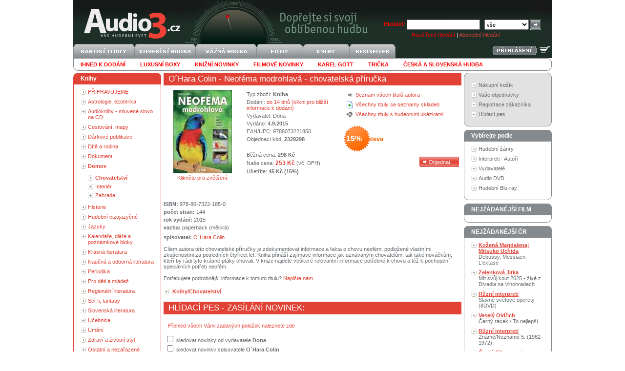

--- FILE ---
content_type: text/html
request_url: http://www.audio3.cz/goods.asp?gid=2329298
body_size: 23135
content:
<!DOCTYPE HTML PUBLIC "-//W3C//DTD HTML 4.0 Transitional//EN"><html>
<head>

<title>Kniha O´Hara Colin - Neoféma modrohlavá - chovatelská příručka Audio3.cz - váš hudební svět</title>
<meta http-equiv="Content-Type" content="text/html; charset=windows-1250">
<META http-equiv="Content-language" content="cs">
<meta name="google" value="notranslate">
<LINK href="data/xsl/styles/styles20191112.css" type="text/css" rel="StyleSheet"><!--[if IE]><link href="data/xsl/styles/styles_ie.css" rel="stylesheet" type="text/css"><![endif]--><script language="javascript" type="text/javascript" src="data/xsl/scripts/global.js"></script><script src="http://www.google-analytics.com/urchin.js" type="text/javascript"></script><script type="text/javascript">_uacct = "UA-3684205-1";urchinTracker();</script><meta name="author" content="Audio3.cz">
<meta name="robots" content="index, follow">
<meta name="revisit-after" content="3 days">
<meta name="keywords" content="Kniha,Neoféma modrohlavá - chovatelská příručka,Dona,O´Hara Colin,Kniha,EAN 97880732,Audio3.cz,koupit">
<meta name="description" content="Kniha Neoféma modrohlavá - chovatelská příručka Dona O´Hara Colin Kniha EAN 97880732 Audio3.cz koupit">
</head>
<body><div id="page">
<div id="head">
<div class="right"><form action="http://www.audio3.cz/find.asp" id="searchform" method="get"><strong><span style="color: red">Hledání:</span></strong> <input type="text" name="text" class="input_1">  
		<select name="mid" class="select_1"><option value="0">vše</option>
<option value="2">CD</option>
<option value="31">Blu-spec CD</option>
<option value="3">CD singl</option>
<option value="4">CD-ROM</option>
<option value="20">CD-SHM</option>
<option value="11">SACD</option>
<option value="5">DVD</option>
<option value="14">DVD audio</option>
<option value="13">Dualdisc</option>
<option value="19">Blu-ray disc</option>
<option value="27">Blu-ray Audio</option>
<option value="6">MC kazeta</option>
<option value="7">MD minidisk</option>
<option value="8">LP</option>
<option value="9">SP Vinyl</option>
<option value="15">UMD</option>
<option value="10">VHS</option>
<option value="21">Kalendář</option>
<option value="12">Kniha</option>
<option value="25">Mikina</option>
<option value="26">Svetr</option>
<option value="22">Tričko</option>
<option value="23">Plakát</option>
<option value="24">Čepice</option>
<option value="1">-</option>
<option value="32">Gramofon</option>
<option value="33">Rádio</option>
<option value="34">CD přehrávač</option>
<option value="35">Sluchátka</option>
<option value="36">Reproduktor</option></select> <input type="submit" class="submit_1" value=""><div id="search_advanced" style="color: white"><a href="http://www.audio3.cz/finding.asp" style="color: red">Rozšířené hledání</a> | <a href="http://www.audio3.cz/creator.asp">Abecední hledání</a></div>
</form>
</div><a href="http://www.audio3.cz"><img src="data/xsl/img/logo-svetle.png" alt="" width="242" height="90" border="0"></a><div id="language_login">
</div><br><a href="http://www.audio3.cz/basket.asp"><img style="float:right;margin:1px 3px" src="data/xsl/img/kosik-svetly.png" alt="nákupní košík" title="nákupní košík" width="22" height="22" border="0"></a><span style="float:right"><a href="http://www.audio3.cz/login.asp"><img style="margin:4px 3px;" src="data/xsl/img/login_bt.png" alt="" border="0"></a></span><a href="http://www.audio3.cz/default.asp?did=0&amp;stat=4"><img alt="raritní tituly" border="0" width="125" height="30" src="/data/xsl/img/deptop1.png"></a><a href="http://www.audio3.cz/default.asp?did=100&amp;stat=5"><img alt="komerční hudba" border="0" width="125" height="30" src="/data/xsl/img/deptop2.png"></a><a href="http://www.audio3.cz/default.asp?did=129&amp;stat=7"><img alt="vážná hudba" border="0" width="125" height="30" src="/data/xsl/img/deptop3.png"></a><a href="http://www.audio3.cz/default.asp?did=101&amp;stat=6"><img alt="filmy" border="0" width="95" height="30" src="/data/xsl/img/deptop4.png"></a><a href="http://www.audio3.cz/default.asp?did=150&amp;stat=26"><img alt="knihy" border="0" width="95" height="30" src="/data/xsl/img/deptop5.png"></a><a href="http://www.audio3.cz/default.asp?flag=6&amp;stat=8"><img alt="bestseller" border="0" width="95" height="30" src="/data/xsl/img/deptop6.png"></a><ul id="subdeptop">
<li><a href="http://www.audio3.cz/find.asp?store=1&amp;sort=2&amp;stat=9"><b><font color="red">Ihned k dodání</font></b></a></li>
<li><a href="http://www.audio3.cz/default.asp?did=161&amp;sort=2&amp;stat=32"><b><font color="red">Luxusní boxy</font></b></a></li>
<li><a href="http://www.audio3.cz/find.asp?flag=20&amp;sort=4&amp;stat=42"><b><font color="red">Knižní novinky</font></b></a></li>
<li><a href="http://www.audio3.cz/?did=183&amp;sort=4&amp;stat=31"><b><font color="red">Filmové novinky</font></b></a></li>
<li><a href="http://www.audio3.cz/find.asp?scid=50039&amp;who=3&amp;stat=12"><b><font color="red">Karel Gott</font></b></a></li>
<li><a href="http://www.audio3.cz/default.asp?did=158"><b><font color="red">Trička</font></b></a></li>
<li><a href="http://www.audio3.cz/default.asp?did=100"><b><font color="red">česká a slovenská hudba</font></b></a></li>
<li class="clear"><img src="data/xsl/img/empty.gif" alt="" width="1" height="1" border="0"></li>
</ul>
</div>
<div id="content">
<div id="leftcol">
<div>
</div>
<div class="box_red">
<div class="head">Knihy</div>
<ul>
<li><a href="http://www.audio3.cz/default.asp?did=223">PŘIPRAVUJEME</a></li>
<li><a href="http://www.audio3.cz/default.asp?did=217">Astrologie, ezoterika</a></li>
<li><a href="http://www.audio3.cz/default.asp?did=211">Audioknihy - mluvené slovo na CD</a></li>
<li><a href="http://www.audio3.cz/default.asp?did=216">Cestování, mapy</a></li>
<li><a href="http://www.audio3.cz/default.asp?did=219">Dárkové publikace</a></li>
<li><a href="http://www.audio3.cz/default.asp?did=218">Dítě a rodina</a></li>
<li><a href="http://www.audio3.cz/default.asp?did=228">Dokument</a></li>
<li><a href="http://www.audio3.cz/default.asp?did=215"><strong>Domov</strong></a></li>
<div class="box_red_sub">
<ul>
<li><a href="http://www.audio3.cz/default.asp?did=284"><strong>Chovatelství</strong></a></li>
<li><a href="http://www.audio3.cz/default.asp?did=345">Interiér</a></li>
<li><a href="http://www.audio3.cz/default.asp?did=285">Zahrada</a></li>
</ul>
</div>
<li><a href="http://www.audio3.cz/default.asp?did=203">Historie</a></li>
<li><a href="http://www.audio3.cz/default.asp?did=151">Hudební cizojazyčné</a></li>
<li><a href="http://www.audio3.cz/default.asp?did=212">Jazyky</a></li>
<li><a href="http://www.audio3.cz/default.asp?did=222">Kalendáře, diáře a poznámkové bloky</a></li>
<li><a href="http://www.audio3.cz/default.asp?did=205">Krásná literatura</a></li>
<li><a href="http://www.audio3.cz/default.asp?did=207">Naučná a odborná literatura</a></li>
<li><a href="http://www.audio3.cz/default.asp?did=213">Periodika</a></li>
<li><a href="http://www.audio3.cz/default.asp?did=210">Pro děti a mládež</a></li>
<li><a href="http://www.audio3.cz/default.asp?did=204">Regionální literatura</a></li>
<li><a href="http://www.audio3.cz/default.asp?did=310">Sci-fi, fantasy</a></li>
<li><a href="http://www.audio3.cz/default.asp?did=295">Slovenská literatura</a></li>
<li><a href="http://www.audio3.cz/default.asp?did=220">Učebnice</a></li>
<li><a href="http://www.audio3.cz/default.asp?did=209">Umění</a></li>
<li><a href="http://www.audio3.cz/default.asp?did=206">Zdraví a životní styl</a></li>
<li><a href="http://www.audio3.cz/default.asp?did=221">Ostatní a nezařazené</a></li>
</ul>
<div class="footer"><img src="data/xsl/img/empty.gif" alt="" width="1" height="1" border="0"></div>
</div>
<div class="box_grey">
<div class="head">Důležité informace</div>
<ul>
<li><a href="http://www.audio3.cz/gdpr.asp">Ochrana osobních údajů</a></li>
<li><a href="http://www.audio3.cz/help.asp">Obchodní podmínky</a></li>
<li><a href="http://www.audio3.cz/shopping.asp">Jak nakupovat</a></li>
<li><a href="http://www.audio3.cz/first.asp">Jste u nás poprvé?</a></li>
<li><a href="http://www.audio3.cz/team.asp">Kontaktujte nás</a></li>
<li><a href="http://www.audio3.cz/dostupnost.asp">Dostupnost titulů</a></li>
</ul>
<div class="footer"><img src="data/xsl/img/empty.gif" alt="" width="1" height="1" border="0"></div>
</div>
<div class="box_grey">
<div class="head">NEJŽÁDANĚJŠÍ</div>
<ul>
<li><a href="goods.asp?gid=107424&amp;stat=21"><b>Gabriel Peter</b><br>Secret World Live</a></li>
<li><a href="goods.asp?gid=112039&amp;stat=21"><b>Plasmatics</b><br>Coupe De Grace</a></li>
<li><a href="goods.asp?gid=138086&amp;stat=21"><b>Camel</b><br>On The Road 1972</a></li>
<li><a href="goods.asp?gid=310492&amp;stat=21"><b>Budgie</b><br>Budgie (Remastered)</a></li>
<li><a href="goods.asp?gid=607088&amp;stat=21"><b>Budgie</b><br>Never Turn Your Back On A Friend</a></li>
<li><a href="goods.asp?gid=825857&amp;stat=21"><b>Davis Miles</b><br>A Tribute To Jack Johnson</a></li>
<li><a href="goods.asp?gid=1050393&amp;stat=21"><b>Anderson Lynn</b><br>Autograph</a></li>
<li><a href="goods.asp?gid=1065224&amp;stat=21"><b>Paradise Lost</b><br>Icon</a></li>
<li><a href="goods.asp?gid=1530983&amp;stat=21"><b>Humble Pie</b><br>Humble Pie -Jap Card-</a></li>
<li><a href="goods.asp?gid=1576115&amp;stat=21"><b>Hooters</b><br>More Than 500 Miles / 30 Years Best</a></li>
<li><a href="goods.asp?gid=1708810&amp;stat=21"><b>Sade</b><br>Ultimate Collection </a></li>
<li><a href="goods.asp?gid=1746178&amp;stat=21"><b>Kiss</b><br>Dressed To Kill</a></li>
<li><a href="goods.asp?gid=1746180&amp;stat=21"><b>Kiss</b><br>Alive!</a></li>
<li><a href="goods.asp?gid=1746183&amp;stat=21"><b>Kiss</b><br>Destroyer</a></li>
<li><a href="goods.asp?gid=1906438&amp;stat=21"><b>Drake Nick</b><br>Five Leaves Left</a></li>
</ul>
<div class="footer"><img src="data/xsl/img/empty.gif" alt="" width="1" height="1" border="0"></div>
</div>
<div class="box_grey">
<div class="head">Abecední index</div>
<div id="creatoralphabet"><input type="radio" name="nCreatorTypeID" id="nCreatorTypeID_1" checked><label for="nCreatorTypeID_1">interpret</label><input type="radio" name="nCreatorTypeID" id="nCreatorTypeID_2"><label for="nCreatorTypeID_2">vydavatel</label><br><br><img src="data/xsl/img/alphabet_A.gif" alt="" border="0" onclick="Creator('A')"><img src="data/xsl/img/alphabet_B.gif" alt="" border="0" onclick="Creator('B')"><img src="data/xsl/img/alphabet_C.gif" alt="" border="0" onclick="Creator('C')"><img src="data/xsl/img/alphabet_D.gif" alt="" border="0" onclick="Creator('D')"><img src="data/xsl/img/alphabet_E.gif" alt="" border="0" onclick="Creator('E')"><img src="data/xsl/img/alphabet_F.gif" alt="" border="0" onclick="Creator('F')"><img src="data/xsl/img/alphabet_G.gif" alt="" border="0" onclick="Creator('G')"><img src="data/xsl/img/alphabet_H.gif" alt="" border="0" onclick="Creator('H')"><img src="data/xsl/img/alphabet_I.gif" alt="" border="0" onclick="Creator('I')"><img src="data/xsl/img/alphabet_J.gif" alt="" border="0" onclick="Creator('J')"><img src="data/xsl/img/alphabet_K.gif" alt="" border="0" onclick="Creator('K')"><img src="data/xsl/img/alphabet_L.gif" alt="" border="0" onclick="Creator('L')"><img src="data/xsl/img/alphabet_M.gif" alt="" border="0" onclick="Creator('M')"><img src="data/xsl/img/alphabet_N.gif" alt="" border="0" onclick="Creator('N')"><img src="data/xsl/img/alphabet_O.gif" alt="" border="0" onclick="Creator('O')"><img src="data/xsl/img/alphabet_P.gif" alt="" border="0" onclick="Creator('P')"><img src="data/xsl/img/alphabet_Q.gif" alt="" border="0" onclick="Creator('Q')"><img src="data/xsl/img/alphabet_R.gif" alt="" border="0" onclick="Creator('R')"><img src="data/xsl/img/alphabet_S.gif" alt="" border="0" onclick="Creator('S')"><img src="data/xsl/img/alphabet_T.gif" alt="" border="0" onclick="Creator('T')"><img src="data/xsl/img/alphabet_U.gif" alt="" border="0" onclick="Creator('U')"><img src="data/xsl/img/alphabet_V.gif" alt="" border="0" onclick="Creator('V')"><img src="data/xsl/img/alphabet_W.gif" alt="" border="0" onclick="Creator('W')"><img src="data/xsl/img/alphabet_X.gif" alt="" border="0" onclick="Creator('X')"><img src="data/xsl/img/alphabet_Y.gif" alt="" border="0" onclick="Creator('Y')"><img src="data/xsl/img/alphabet_Z.gif" alt="" border="0" onclick="Creator('Z')"><img src="data/xsl/img/alphabet_0.gif" alt="" border="0" onclick="Creator('0')"></div>
<div class="footer"><img src="data/xsl/img/empty.gif" alt="" width="1" height="1" border="0"></div>
</div>
</div>
<div id="centercol">
<div id="in_centercol">
<h2 class="detail"><a href="/find.asp?scid=740307&amp;who=3">O´Hara Colin</a> - Neoféma modrohlavá - chovatelská příručka</h2><div id="detail">
<div id="img"><a href="#" onclick="javascript:window.open('http://www.audio3.cz/goods.asp?gid=2329298&amp;galery=1','_blank','resizable=yes,scrollbars=yes,fullscreen,left=0,top=0');"><img src="http://www.audio3.cz/images/goods/2329298.jpg" alt="Dona Neoféma modrohlavá - chovatelská příručka" border="0"><br>Klikněte pro zvětšení.<br> <br></a></div>
<div id="button"><img src="../data/xsl/img/detail_ico_1.gif" alt="" width="14" height="16" border="0"><a href="http://www.audio3.cz/find.asp?scid=740307&amp;who=3">Seznam všech titulů autora</a><br><img src="../data/xsl/img/detail_ico_2.gif" alt="" width="14" height="16" border="0"><a href="http://www.audio3.cz/default.asp?mod=tracklist">Všechny tituly se seznamy skladeb</a><br><img src="../data/xsl/img/detail_ico_3.gif" alt="" width="14" height="16" border="0"><a href="http://www.audio3.cz/default.asp?mod=sample">Všechny tituly s hudebními ukázkami</a><br><br><div id="discount">15%<span>   sleva</span></div><input type="button" value="Objednat" class="submit_2" onclick="window.open('http://www.audio3.cz/basket.asp?gid=2329298', '_self')"></div>
<ul id="desc">
<li>Typ zboží: <strong>Kniha</strong></li><li>Dodání: <font color="#E14235"><strong><a href="/dostupnost.asp">do 14 dnů (klikni pro bližší informace k dodání)</a></strong></font></li>
<li>Vydavatel: <strong><a href="http://www.audio3.cz/find.asp?scid=562978&amp;who=3" class="grey">Dona</a></strong></li><li>Vydáno: <strong>4.9.2015</strong></li>
<li>EAN/UPC: 9788073221850</li><li>Objednací kód: <strong>2329298</strong></li>
<li><img src="data/xsl/img/empty.gif" alt="" width="1" height="1" border="0"></li>
<li>Běžná cena:<strong> 298 Kč</strong></li><li>Naše cena: <span class="saleprice">253 Kč</span> (vč. DPH)</li>
<li>Ušetříte:<strong> <span class="pricewithvat">45 Kč (15%)</span></strong></li></ul>
<div class="clear"><img src="../data/xsl/img/empty.gif" alt="" width="1" height="1" border="0"></div>
<ul id="desc_other"><br><br><li><b>ISBN:</b> <value>978-80-7322-185-0</value></li>
<li><b>počet stran:</b> <value>144</value></li>
<li><b>rok vydání:</b> <value>2015</value></li>
<li><b>vazba:</b> <value>paperback (měkká)</value></li>
<li></li>
<li><b>spisovatel:</b> <a href="/find.asp?scid=740307&amp;who=3">O´Hara Colin</a></li>
</ul><description>Cílem autora této chovatelské příručky je zdokumentovat informace a fakta o chovu neofém, podložené vlastními zkušenostmi za posledních čtyřicet let. Kniha přináší zajímavé informace jak uznávaným chovatelům, tak také nováčkům, kteří by rádi tyto krásné ptáky chovali. V knize najdete veškeré relevantní informace potřebné k chovu a též k pochopení speciálních potřeb neofém.</description><br><br>Potřebujete podrobnější informace k tomuto titulu? <a href="mailto:dasa.zednikova@audio3.cz?subject=Audio3.cz - informace k titulu&amp;body=http://www.audio3.cz/goods.asp?gid=2329298">Napište nám</a>.
					<br><br><div class="gdetail_dep">
<ul>
<li><a href="http://www.audio3.cz/default.asp?did=284"><strong>Knihy/Chovatelství</strong></a></li>
</ul>
</div><br><h2>Hlídací pes - zasílání novinek:</h2><br>   <a href="/goodsnewsedit.asp">Přehled všech Vámi zadaných položek naleznete zde</a><br><br><form action="http://www.audio3.cz/goodsnews.asp" id="hlidej" method="get"><input type="hidden" name="URL" value="http://www.audio3.cz/goods.asp?gid=2329298"> <input type="checkbox" value="562978" name="interpret"> sledovat novinky od vydavatele <strong>Dona</strong><br> <input type="checkbox" value="740307" name="interpret"> sledovat novinky spisovatele <strong>O´Hara Colin</strong><br>
		 <input type="checkbox" value="150" name="department"> sledovat novinky v kategorii <strong>Knihy</strong><br>
							 <input type="checkbox" value="284" name="department"> sledovat novinky v oddělení <strong>Knihy/Chovatelství</strong><br><br><input type="submit" class="submit_6" value="Hlídat">
						 emailová adresa: <input type="text" name="email" value="" class="input_7"><br><br></form>
<h2>Nejbližší tituly v katalogu:</h2>
<div class="goodslist">
<div class="img"><a href="http://www.audio3.cz/goods.asp?gid=2329269"><img src="http://www.audio3.cz/images/goods_small/2329269.jpg" alt="" border="0"></a></div>
<div class="desc">
<h3><a href="http://www.audio3.cz/goods.asp?gid=2329269">Kuras Benjamin - EpiKuras - Benjamin Kuras a jeho epikurejská dobrodružství bezmasé kuchyně</a></h3>Vydavatel: <a href="http://www.audio3.cz/goods.asp?gid=2329269" class="grey">Eminent</a> | Vydáno: <strong>22.4.2015</strong><br><img src="data/xsl/img/empty.gif" alt="" width="1" height="10" border="0"><br><strong>Cena:</strong> <span class="saleprice">246 Kč</span></div>
<div class="info">
<div class="medium">Kniha</div>
<div class="clear_right"><img src="data/xsl/img/empty.gif" alt="" width="1" height="1" border="0"></div><br><input type="button" value="Objednat" class="submit_3" onclick="window.open('http://www.audio3.cz/basket.asp?gid=2329269', '_self')"><div class="tracks"><div class="left"><img src="Data/XSL/img/icons/Kniha.gif" border="0"></div><a href="http://www.audio3.cz/goods.asp?gid=2329269"><div class="discountinpercent" title="sleva 15%" onclick="window.open('http://www.audio3.cz/goods.asp?gid=2329269', '_self')">15%</div></a></div></div>
<div class="clear"><img src="data/xsl/img/empty.gif" alt="" width="1" height="1" border="0"></div>
</div>
<div class="goodslist">
<div class="img"><a href="http://www.audio3.cz/goods.asp?gid=2329299"><img src="http://www.audio3.cz/images/goods_small/2329299.jpg" alt="" border="0"></a></div>
<div class="desc">
<h3><a href="http://www.audio3.cz/goods.asp?gid=2329299">Winnerová Alena - Papouščí básničky pro kluky a holčičky</a></h3>Vydavatel: <a href="http://www.audio3.cz/goods.asp?gid=2329299" class="grey">Dona</a> | Vydáno: <strong>4.9.2015</strong><br><img src="data/xsl/img/empty.gif" alt="" width="1" height="10" border="0"><br><strong>Cena:</strong> <span class="saleprice">59 Kč</span></div>
<div class="info">
<div class="medium">Kniha</div>
<div class="department"><a href="http://www.audio3.cz/default.asp?did=210">Pro děti a mládež</a></div><div><br><br><img src="data/xsl/img/empty.gif" alt="" width="1" height="2" border="0"></div><div class="clear_right"><img src="data/xsl/img/empty.gif" alt="" width="1" height="1" border="0"></div><br><input type="button" value="Objednat" class="submit_3" onclick="window.open('http://www.audio3.cz/basket.asp?gid=2329299', '_self')"><div class="tracks"><div class="left"><img src="Data/XSL/img/icons/Kniha.gif" border="0"></div><a href="http://www.audio3.cz/goods.asp?gid=2329299"><div class="discountinpercent" title="sleva 15%" onclick="window.open('http://www.audio3.cz/goods.asp?gid=2329299', '_self')">15%</div></a></div></div>
<div class="clear"><img src="data/xsl/img/empty.gif" alt="" width="1" height="1" border="0"></div>
</div><br></div>
</div>
</div>
<div id="rightcol">
<div class="box_info">
<div class="head"><img src="data/xsl/img/empty.gif" alt="" width="1" height="1" border="0"></div>
<ul>
<li><a href="http://www.audio3.cz/basket.asp">Nákupní košík</a></li>
<li><a href="http://www.audio3.cz/order.asp?stat=17">Vaše objednávky</a></li>
<li><a href="http://www.audio3.cz/client.asp">Registrace zákazníka</a></li>
<li><a href="http://www.audio3.cz/hlidacipes.asp">Hlídací pes</a></li>
</ul>
<div class="footer"><img src="data/xsl/img/empty.gif" alt="" width="1" height="1" border="0"></div>
</div>
<div class="box_grey">
<div class="head">Vybírejte podle</div>
<ul>
<li><a href="http://www.audio3.cz/section.asp">Hudební žánry</a></li>
<li><a href="http://www.audio3.cz/creator.asp?nchar=A&amp;stat=19">Interpreti - Autoři</a></li>
<li><a href="http://www.audio3.cz/creator.asp?pchar=A&amp;stat=20">Vydavatelé</a></li>
<li><a href="http://www.audio3.cz/find.asp?mid=14&amp;type=1&amp;stat=39&amp;sort=2">Audio DVD</a></li>
<li><a href="http://www.audio3.cz/find.asp?mid=19&amp;type=1&amp;stat=38">Hudební Blu-ray</a></li>
</ul>
<div class="footer"><img src="data/xsl/img/empty.gif" alt="" width="1" height="1" border="0"></div>
</div>
<div>
</div>
<div class="box_grey">
<div class="head">NEJŽÁDANĚJŠÍ FILM</div>
<ul>
</ul>
<div class="footer"><img src="data/xsl/img/empty.gif" alt="" width="1" height="1" border="0"></div>
</div>
<div class="box_grey">
<div class="head">NEJŽÁDANĚJŠÍ ČR</div>
<ul>
<li><a href="goods.asp?gid=3524241&amp;stat=22"><b>Kožená Magdalena; Mitsuko Uchida</b><br>Debussy, Messiaen: L'extase</a></li>
<li><a href="goods.asp?gid=3549676&amp;stat=22"><b>Zelenková Jitka</b><br>Mít svůj kout 2025 - živě z Divadla na Vinohradech</a></li>
<li><a href="goods.asp?gid=2268484&amp;stat=22"><b>Různí interpreti</b><br>Slavné světové operety (8DVD)</a></li>
<li><a href="goods.asp?gid=2759498&amp;stat=22"><b>Veselý Oldřich</b><br>Černý racek / To nejlepší</a></li>
<li><a href="goods.asp?gid=3437154&amp;stat=22"><b>Různí interpreti</b><br>Známé/Neznámé 5. (1962-1972)</a></li>
<li><a href="goods.asp?gid=3446363&amp;stat=22"><b>Česká filharmonie</b><br>Czech Songs</a></li>
<li><a href="goods.asp?gid=3512648&amp;stat=22"><b>Různí interpreti</b><br>Známé/Neznámé 6.</a></li>
</ul>
<div class="footer"><img src="data/xsl/img/empty.gif" alt="" width="1" height="1" border="0"></div>
</div>
<div align="center">
<div class="footer"><img src="data/xsl/img/empty.gif" alt="" width="1" height="6" border="0"></div><a href="http://www.ebanka.cz"><img src="data/xsl/img/bank/zameplatiebanka.gif" alt="" border="0"></a><div class="footer"><img src="data/xsl/img/empty.gif" alt="" width="1" height="6" border="0"></div>
</div>
</div>
<div class="clear"><img src="data/xsl/img/empty.gif" alt="" width="1" height="1" border="0"></div>
</div>
<div id="footer">Internetový obchod Audio3.cz - Soběšická 52, 614 00 Brno, tel.: 739 068 522 - <a href="http://www.audio3.cz/team.asp">realizační tým</a>.<a href="http://www.toplist.cz/" target="_top"><img src="http://toplist.cz/dot.asp?id=91933" border="0" alt="TOPlist" width="1" height="1"></a></div><script type="text/javascript">
			var seznam_retargeting_id = 45634;
			</script><script type="text/javascript" src="//c.imedia.cz/js/retargeting.js"></script></div><input type="hidden" name="sURLBasic" id="sURLBasic" value="http://www.audio3.cz"></body>
</html>
